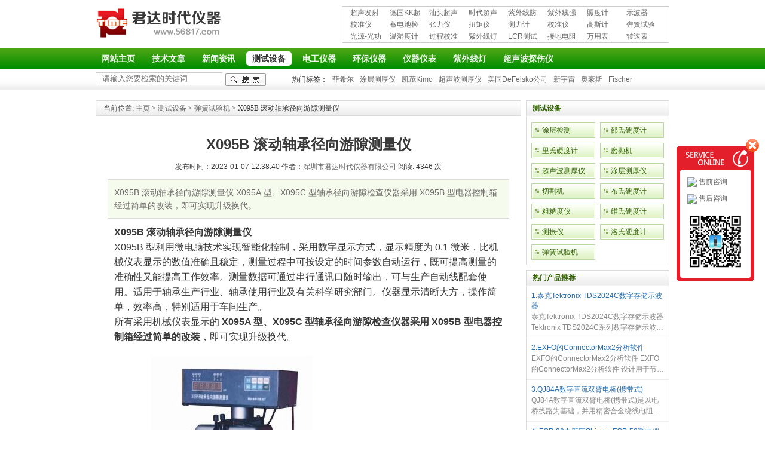

--- FILE ---
content_type: text/html;charset=utf-8
request_url: http://www.56817.com/categories/show_2472.html
body_size: 6640
content:
<!doctype html>
<html>
<head>
<meta charset="utf-8">
<title>X095B 滚动轴承径向游隙测量仪</title>
<meta name="keywords" content="X095B 滚动轴承径向游隙测量仪" />
<meta name="description" content="X095B 滚动轴承径向游隙测量仪 X095A 型、X095C 型轴承径向游隙检查仪器采用 X095B 型电器控制箱经过简单的改装，即可实现升级换代。" />
<link href="/images/css.css?1770148859" rel="stylesheet" type="text/css" />
<script type="text/javascript" src="/js/jquery.js"></script>
<script type="text/javascript" src="/js/jquery.SuperSlide.2.1.3.js"></script>
<script>
var _hmt = _hmt || [];
(function() {
  var hm = document.createElement("script");
  hm.src = "https://hm.baidu.com/hm.js?703f3ad0ea58b6fb19f9c84b56fe71be";
  var s = document.getElementsByTagName("script")[0]; 
  s.parentNode.insertBefore(hm, s);
})();
</script>
</head>

<body>

	<div class="top">
		<div class="logo"><a href="/index.html">深圳市君达时代仪器有限公司</a></div>
		<div class="top_class_list">
			<span><a href="/categories/small_82_1.html">超声发射接收仪器</a></span><span><a href="/categories/small_81_1.html">德国KK超声波探伤仪</a></span><span><a href="/categories/small_80_1.html">汕头超声超声探伤仪</a></span><span><a href="/categories/small_79_1.html">时代超声波探伤仪</a></span><span><a href="/categories/small_77_1.html">紫外线防护用品</a></span><span><a href="/categories/small_76_1.html">紫外线强度计</a></span><span><a href="/categories/small_74_1.html">照度计</a></span><span><a href="/categories/small_73_1.html">示波器</a></span><span><a href="/categories/small_72_1.html">校准仪</a></span><span><a href="/categories/small_71_1.html">蓄电池检测仪</a></span><span><a href="/categories/small_70_1.html">张力仪</a></span><span><a href="/categories/small_69_1.html">扭矩仪</a></span><span><a href="/categories/small_67_1.html">测力计</a></span><span><a href="/categories/small_65_1.html">校准仪</a></span><span><a href="/categories/small_63_1.html">高斯计</a></span><span><a href="/categories/small_61_1.html">弹簧试验机</a></span><span><a href="/categories/small_60_1.html">光源-光功率计</a></span><span><a href="/categories/small_59_1.html">温湿度计</a></span><span><a href="/categories/small_58_1.html">过程校准仪</a></span><span><a href="/categories/small_57_1.html">紫外线灯</a></span><span><a href="/categories/small_56_1.html">LCR测试仪</a></span><span><a href="/categories/small_55_1.html">接地电阻测试仪</a></span><span><a href="/categories/small_53_1.html">万用表</a></span><span><a href="/categories/small_52_1.html">转速表</a></span>		</div>
	</div>
	<div class="menu_bg">
		<div class="menu">
			<ul>
				<li><a href="/index.html">网站主页</a></li>
				<li><a href="/support/">技术文章</a></li>
				<li><a href="/news/">新闻资讯</a></li>
				<li class="on"><a href="/categories/big_7_1.html">测试设备</a></li><li><a href="/categories/big_8_1.html">电工仪器</a></li><li><a href="/categories/big_10_1.html">环保仪器</a></li><li><a href="/categories/big_11_1.html">仪器仪表</a></li><li><a href="/categories/big_75_1.html">紫外线灯</a></li><li><a href="/categories/big_78_1.html">超声波探伤仪</a></li>			</ul>
		</div>
		<div class="top_search">
			<div class="search_box">
				<form method="post" action="/search/" name="search_box" >
				<div class="search_input"><input type="text" name="search_key" placeholder="请输入您要检索的关键词" class="search_key"></div>
				<div class="search_btn"><button type="submit" class="search_submit">检索</button></div>
				<div class="search_text">
					<p>热门标签：</p>
					<span><a href="/tags/show_41.html">菲希尔</a></span><span><a href="/tags/show_5.html">涂层测厚仪</a></span><span><a href="/tags/show_1076.html">凯茂Kimo</a></span><span><a href="/tags/show_53.html">超声波测厚仪</a></span><span><a href="/tags/show_757.html">美国DeFelsko公司</a></span><span><a href="/tags/show_429.html">新宇宙</a></span><span><a href="/tags/show_76.html">奥豪斯</a></span><span><a href="/tags/show_47.html">Fischer</a></span>				</div>
				</form>
			</div>
		</div>
	</div><div class="index_box" style="padding-bottom:12px;">
	<div class="w1200">
		<div class="page_left">
			<div class="location">
				当前位置: <a href="/index.html">主页</a> &gt; <a href="/categories/big_7_1.html">测试设备</a> &gt; 
								<a href="/categories/small_61_1.html">弹簧试验机</a> &gt;
								 X095B 滚动轴承径向游隙测量仪			</div>
			<div class="page_title"><h1>X095B 滚动轴承径向游隙测量仪</h1></div>
			<div class="page_date">发布时间：2023-01-07 12:38:40  作者：<a href="http://www.56817.com">深圳市君达时代仪器有限公司</a> 阅读: 4346 次</div>
						<div class="page_info"><div class="page_info_text">X095B 滚动轴承径向游隙测量仪 X095A 型、X095C 型轴承径向游隙检查仪器采用 X095B 型电器控制箱经过简单的改装，即可实现升级换代。</div></div>
			<div class="page_content">
				<p style="font-size:medium;">
	<b>X095B 滚动轴承径向游隙测量仪</b> 
</p>
<p style="font-size:medium;">
	X095B 型利用微电脑技术实现智能化控制，采用数字显示方式，显示精度为 0.1 微米，比机械仪表显示的数值准确且稳定，测量过程中可按设定的时间参数自动运行，既可提高测量的准确性又能提高工作效率。测量数据可通过串行通讯口随时输出，可与生产自动线配套使用。适用于轴承生产行业、轴承使用行业及有关科学研究部门。仪器显示清晰大方，操作简单，效率高，特别适用于车间生产。<br />
所有采用机械仪表显示的 <b>X095A 型、X095C 型轴承径向游隙检查仪器采用 X095B 型电器控制箱经过简单的改装</b>，即可实现升级换代。
</p>
<p style="font-size:medium;">
	<img src="/UploadFile/image/20230107/20230107123924_18409.jpg" alt="" /><br />
本系列仪器为有负荷半自动游隙测量仪，适用于向心球轴承、圆柱滚子轴承径向游隙的测量，仪器采用电子电路控制压缩汽缸加、卸负荷及产生轻微振动来保证测力和测量的稳定性。调整好仪器后，只需手工装卸被测轴承，其余测量过程完全自动进行。仪器采用消隙钩设计，既方便轴承装卸，又能消除间隙，保证测量的准确。X095A 型仪器的消隙钩采用滚子结构，重锤的重力通过钢带牵引使消隙钩紧靠在被测轴承的内圈内径表面。X095C 采用平行片组作消隙机构，调整更简单方便。<br />
<b>新型 X095B 在原有的基础上又增加了以下功能：<br />
</b>1．有五位数码显示有关参数：显示被测轴承的游隙值；设定的游隙公差的上下限值；测量过程中的<br />
加压和振动的定时值,已记录的被测工件合格和超差的件数。<br />
有十三个发光二极管指示仪器当前的工作状态及数码管显示的何种参数。<br />
2．有自动和手动两种测量方式<br />
3．在设置状态时，可以设定的游隙公差的上、下限值，测量过程中加压、振动的时间值。<br />
4．被测工件游隙值合格时绿色发光管亮，超差时红色发光管亮并发出声音报警。<br />
5．在测量状态时，有快、中、慢三种速度可以随意选择。<br />
6．自动记录被测工件的合格数和超差数。<br />
7．设定的有关参数可在失电状态下保存。<br />
8．自动检测程序控制电磁阀按设定的时间参数动作，位完成检测过程。<br />
9．测量数据可通过串行通讯口按照规约及时输出。<br />
<br />
<b>X095B 滚动轴承径向游隙测量仪</b>主要技术参数
</p>
<table border="1" width="98%" id="table1" cellspacing="1">
	<tbody>
		<tr>
			<td width="196">
				可测轴承内径
			</td>
			<td width="408" colspan="2">
				8~180mm
			</td>
		</tr>
		<tr>
			<td width="196">
				可测轴承的最大外径
			</td>
			<td width="408" colspan="2">
				280mm
			</td>
		</tr>
		<tr>
			<td width="196" rowspan="2">
				示值误差
			</td>
			<td width="117">
				8～75
			</td>
			<td width="285">
				±0.0015mm
			</td>
		</tr>
		<tr>
			<td width="117">
				80～180
			</td>
			<td width="285">
				±0.0025mm
			</td>
		</tr>
		<tr>
			<td width="196" rowspan="2">
				示值变动性
			</td>
			<td width="117">
				8～75
			</td>
			<td width="285">
				0.0015mm
			</td>
		</tr>
		<tr>
			<td width="117">
				80～180
			</td>
			<td width="285">
				0.0025mm
			</td>
		</tr>
		<tr>
			<td width="196" rowspan="3">
				电气箱有关参数
			</td>
			<td width="117">
				示值误差
			</td>
			<td width="285">
				±0.0005mm，
			</td>
		</tr>
		<tr>
			<td width="117">
				示值稳定性
			</td>
			<td width="285">
				0.0005mm，
			</td>
		</tr>
		<tr>
			<td width="117">
				分辨率
			</td>
			<td width="285">
				&nbsp;0.0001mm
			</td>
		</tr>
		<tr>
			<td width="196">
				串行口通讯方式
			</td>
			<td width="408" colspan="2">
				方式 3,有奇偶效验位，波特率为 9600。<br />
每次发三组数：<br />
（1） 效验码 EBH,<br />
（2） 测量值高位（BCD 码），<br />
（3） 测量值低位（BCD 码）。<br />
（可根据用户要求改动）。
			</td>
		</tr>
		<tr>
			<td width="196">
				传感器线性误差
			</td>
			<td width="408" colspan="2">
				0.5% FS
			</td>
		</tr>
		<tr>
			<td width="196">
				仪器的振动噪音
			</td>
			<td width="408" colspan="2">
				≤70dB
			</td>
		</tr>
		<tr>
			<td width="196">
				施加于被测轴承的负荷量
			</td>
			<td width="408" colspan="2">
				19.6 ～147N
			</td>
		</tr>
		<tr>
			<td width="196">
				测量仪使用的气压
			</td>
			<td width="408" colspan="2">
				0.3 ～0.5MPa
			</td>
		</tr>
		<tr>
			<td width="196">
				电气箱使用的电源
			</td>
			<td width="408" colspan="2">
				AC 220V/50HZ
			</td>
		</tr>
		<tr>
			<td width="196">
				仪器的外型尺寸
			</td>
			<td width="408" colspan="2">
				（长×宽×高 ） 510×260×860
			</td>
		</tr>
	</tbody>
</table>
<p style="font-size:medium;">
	<br />
</p>			</div>
			<div class="page_foot">
				<div>
					上一篇：
					<a href="/categories/show_2474.html">X193、X194向心球轴承轴向游隙测量仪</a>				</div>
				<div>
					下一篇：
					<a href="/categories/show_2471.html">X095D型滚动轴承径向游隙测量仪</a></p>				</div>
			</div>
		</div>
		<div class="page_right">
									<div class="class_list page_box">
				<div class="box_title"><a href="/categories/big_7_1.html">测试设备</a></div>
				<ul>
					<li><a href="/categories/small_25_1.html">涂层检测</a></li><li><a href="/categories/small_36_1.html">邵氏硬度计</a></li><li><a href="/categories/small_37_1.html">里氏硬度计</a></li><li><a href="/categories/small_38_1.html">磨抛机</a></li><li><a href="/categories/small_39_1.html">超声波测厚仪</a></li><li><a href="/categories/small_40_1.html">涂层测厚仪</a></li><li><a href="/categories/small_42_1.html">切割机</a></li><li><a href="/categories/small_43_1.html">布氏硬度计</a></li><li><a href="/categories/small_45_1.html">粗糙度仪</a></li><li><a href="/categories/small_47_1.html">维氏硬度计</a></li><li><a href="/categories/small_48_1.html">测振仪</a></li><li><a href="/categories/small_49_1.html">洛氏硬度计</a></li><li><a href="/categories/small_61_1.html">弹簧试验机</a></li>				</ul>
			</div>
						<div class="right_list page_box">
				<div class="box_title">热门产品推荐</div>
								<div class="right_box">
					<div class="right_title"><a href="/categories/show_1840.html">1.泰克Tektronix TDS2024C数字存储示波器</a></div>
					<div class="right_info">泰克Tektronix TDS2024C数字存储示波器 Tektronix TDS2024C系列数字存储示波器的性能概述： 200M、100MHz、60MHz三种带宽、七种型号，最高采样速率达2GS/s； 2或4条独立通道，8位垂直分辨率； 良好</div>
				</div>
								<div class="right_box">
					<div class="right_title"><a href="/categories/show_1687.html">2.EXFO的ConnectorMax2分析软件</a></div>
					<div class="right_info">EXFO的ConnectorMax2分析软件 EXFO的ConnectorMax2分析软件 设计用于节省现场操作的时间和资金，可以快速完成对连接器端面的通过/未通过评估。ConnectorMax2的自动检测应用可提供一目了然的连</div>
				</div>
								<div class="right_box">
					<div class="right_title"><a href="/categories/show_2864.html">3.QJ84A数字直流双臂电桥(携带式)</a></div>
					<div class="right_info">QJ84A数字直流双臂电桥(携带式)是以电桥线路为基础，并用精密合金绕线电阻为基准的凯尔文电桥更新换代产品。它们不仅具有数字万用表同样简便、快速、醒目的特点。同时又继承了凯尔文（双臂电桥）电桥准确、稳定、可靠的优点。是工矿企业、科研单位、大专院校、计量部门对各类直流低值电阻作精密测量的理想产品。</div>
				</div>
								<div class="right_box">
					<div class="right_title"><a href="/categories/show_2772.html">4. FGP-20力新宝Shimpo FGP-50测力仪</a></div>
					<div class="right_info"> FGP-20力新宝Shimpo FGP-50测力仪配备连续存储·单独存储·标准存储的3种模式、最多能存1000件（连续存储模式）。与电动实验支架配套使用,可更广泛地应用于多种测量。配备比较功能：通过上限值和下限值的设定可判断测量值的合格与否。</div>
				</div>
								<div class="right_box">
					<div class="right_title"><a href="/categories/show_1985.html">5.固纬电子 LCR-8210 高频率LCR测试仪</a></div>
					<div class="right_info">固纬电子 LCR-8210 高频率LCR测试仪 固纬电子新推出LCR-8200系列，提高了测试精度，增加了电压，电流监控，直流电阻测试，ALC功能，输入阻抗切换等功能。 固纬电子 LCR-8210 高频率LCR测试</div>
				</div>
								<div class="right_box">
					<div class="right_title"><a href="/categories/show_1038.html">6.MEGGER DLRO10 数字微欧表 直流低电阻欧姆表</a></div>
					<div class="right_info">MEGGER DLRO10 数字微欧表 直流低电阻欧姆表 DLRO10 为低阻测试带来新标准，它是全自动的仪器，可选择最适当的测试电流至最大10A DC，电阻测量范围是0.1 至2000 ，有七个量程可供选择。</div>
				</div>
							</div>
			<div class="right_news page_box">
				<div class="box_title"><a href="/news/">新闻资讯</a></div>
				<ul>
					<li><a href="/news/show_2842.html">2023年12月8日固纬电子隆重举办分销商答谢会，展示重磅新产品！</a></li><li><a href="/news/show_2387.html">红外线测温仪的操作注意事项</a></li><li><a href="/news/show_2386.html">红外测温仪的选择可分为哪几个方面</a></li><li><a href="/news/show_2385.html">红外热像仪的主要参数</a></li><li><a href="/news/show_2379.html">Megger MTB7671仪器测试箱</a></li><li><a href="/news/show_2378.html">MFT1710、MFT1720、MFT1730、MFT1735多功能测试仪</a></li><li><a href="/news/show_2377.html">Prostat PRS-801B 重锤式表面电阻测量仪</a></li><li><a href="/news/show_2309.html">希尔思诚挚邀请您参加2021年上海国际压缩机及设</a></li><li><a href="/news/show_2300.html">龙达招标风速仪采购项目中标公告</a></li><li><a href="/news/show_2291.html">S520 智能便携式露点计（-100... +50 °C TD）</a></li>				</ul>
			</div>
			<div class="right_news page_box">
				<div class="box_title"><a href="/support/">技术文章</a></div>
				<ul>
					<li><a href="/support/show_3088.html">科纳沃茨特Kleinwächter EFM-023-AKC静电测试仪套件-EFM023AKC KIT</a></li><li><a href="/support/show_3082.html">DESCO19492静电场测试仪-停产，替代型号770716</a></li><li><a href="/support/show_3081.html">DESCO19493充电板测试套件-停产，替代型号718+770719</a></li><li><a href="/support/show_3080.html">SCS718A充电板测试配件-停产，升级型号770719</a></li><li><a href="/support/show_2961.html">吹田电气株式会社SPA数字功率计SPA3000/SPA2000/SPA1000</a></li><li><a href="/support/show_2955.html">静电事件探测器PED-718 ESD Event Detector</a></li><li><a href="/support/show_2824.html">微压差表称呼很多分别是微差压表压差计微压表</a></li><li><a href="/support/show_2727.html">新能源汽车高压系统漏电检测原理与故障检修</a></li><li><a href="/support/show_2726.html">汽车静态电流的简介</a></li><li><a href="/support/show_2721.html">静电电阻测试如何选择合适的电极</a></li>				</ul>
			</div>		</div>
	</div>
</div>
<div class="index_box">
	<div class="foot">
		
				<div class="foot_text">
			<div class="foot_quit">
				<a href="/index.html">返回首页</a><a href="/about/show_2.html">公司简介</a><a href="/about/show_1.html">联系我们</a><a href="/tags/">TAG标签 </a><a href="/sitemap/">网站地图</a><a href="/rss/">RSS订阅</a><br />
				公司地址：深圳市龙华区龙华街道东环二路48号企生活人工智能华盛园三层 &nbsp;&nbsp;联系邮箱：56817.cn@163.com<br />
联系电话：0755-83982369，83982365&nbsp;&nbsp;联系手机：18902438879，15920069059				
			</div>
			<div class="foot_text_box">
				CopyRight &copy; 2002-2026 深圳市君达时代仪器有限公司 版权所有 <a href="https://beian.miit.gov.cn/" target="_blank">粤ICP备09010331号</a> <a href="http://www.antnic.cn" target="_blank">网站建设</a>：<a href="http://www.antnic.cn" target="_blank">蚂蚁网络</a>
			</div>
		</div>
	</div>
</div>
<div class="qq_service">
	<div class="qq_top"><div class="qq_close"></div></div>
	<div class="qq_main">
		<ul>
		<li><a href="http://wpa.qq.com/msgrd?v=3&uin=417630375&site=深圳市君达时代仪器有限公司&menu=yes" title="" target="_blank"><img align=absmiddle src="http://wpa.qq.com/pa?p=1:417630375:4"> 售前咨询</a></li><li><a href="http://wpa.qq.com/msgrd?v=3&uin=283708772&site=深圳市君达时代仪器有限公司&menu=yes" title="" target="_blank"><img align=absmiddle src="http://wpa.qq.com/pa?p=1:283708772:4"> 售后咨询</a></li>			<li style="padding-top:12px;"><img src="/images/qr.jpg" width="94" alt=""/></li>
		</ul>
	</div>
	<div class="qq_foot"></div>
</div>
<div class="go_top gotop"></div>
<script>
$(function(){

	
	jQuery(".nav").slide({ type:"menu",  titCell:".m", targetCell:".sub", delayTime:300, triggerTime:0,returnDefault:true  });
	$(".icp").click(function(){
		window.open("http://www.beian.miit.gov.cn/","_blank");
	});
	$('li,span,div').click(function(){
		var li_link=$(this).attr('_src');
		if(li_link&&li_link!='undefined'){location.href=li_link;}
	});
	
	$(".qq_close").click(function(){
		$(".qq_service").css("display","none");
	})
})
</script>
</body>
</html>

--- FILE ---
content_type: text/css
request_url: http://www.56817.com/images/css.css?1770148859
body_size: 3380
content:
@charset "utf-8";  /* 256EB1 蓝色  ba2636 红色 #316301 小标题绿色*/
body{font-size:12px; font-family:"Microsoft Yahei",SimHei,SimSun,sans-serif,"宋体"; color:#393939; background:#FFF;}
body,div,dl,dt,dd,ul,ol,li,h1,h2,h3,h4,h5,h6,pre,code,form,fieldset,legend,input,textarea,th,td,span,p{margin:0;padding:0;}
form,fieldset,legend,input,textarea{outline:none;}
li{list-style:none;}
img{border:0px;}
article,aside,dialog,footer,header,section,footer,nav,figure,menu{display:block}

a:link{color:#666; text-decoration:none;}a:visited{color:#666; text-decoration:none;}a:hover{color:#ba2636;}

.red,a.red:link,a.red:visited{color:red;}
.clearfix{height:0px; width:0px; font-size:0px; clear:both; padding:0px; margin:0px;}
.fl{float:left;}.fr{float:right;}.tc{text-align:center;}.tr{text-align:right;}.dn{display:none;}.db{display:block;}
.index_box{width: 100%; overflow: hidden; position: relative;}
.w1200{margin: 0px auto; width: 960px;}
.i_picture_list,.ip_list{width: 960px; margin: 0px auto; overflow: hidden; box-sizing: border-box;}


.page_box{border: 1px solid #DADADA; box-sizing: border-box; overflow: hidden;}
.page_box .box_title{line-height: 25px; height: 25px; background: url(box_title.gif) top repeat-x #f2f2f2; padding-left: 10px; color: #316301; font-weight: bold; border-bottom: 1px solid #dadada;}
.page_box .box_title a{color: #316301;}
.page_box .box_title span{float: right; padding-right: 10px; font-weight: normal;}
.page_box ul{padding-top: 10px; padding-bottom: 10px;}


.top{width: 960px; margin: 0px auto; height: 80px;}
.top .logo{background: url(logo.gif) no-repeat; width: 216px; height: 54px; margin-top: 12px; float: left;}
.top .logo a{display: block; text-indent: -99999px; height: 60px;}
.top_class_list{width: 530px; padding-left: 8px; padding-right: 8px; float: right; border: 1px solid #ccc; margin-top: 10px; height: 60px; overflow: hidden;}
.top_class_list a{line-height: 20px; height: 20px; overflow: hidden; width: 56px; margin-left: 5px; margin-right: 5px; display: block; overflow: hidden; float: left;}

.menu_bg{background: url("menu_bg.gif"); height: 70px; width: 100%; overflow: hidden;}
.menu{width:960px; margin: 0px auto; height: 36px; line-height: 36px; overflow: hidden; font-size: 14px;}
.menu li{float: left; margin-right: 8px; text-align: center;}
.menu li a{display: block; color: #ebf5e9; font-weight: bold; line-height: 24px; height: 24px; margin-top: 6px; padding-left: 10px; padding-right: 10px; border-radius: 5px;}
.menu .on a,.menu li:hover a{background: #fff; color: #333;}

.top_search{width: 960px; margin: 0px auto; overflow: hidden;}
.top_search .search_box{width: 100%;}
.top_search div{float: left; height: 34px; line-height: 34px; overflow: hidden;}
.top_search .search_input input{height: 20px; border: 1px solid #ccc; padding: 0px; padding-left: 10px; width: 200px;}
.top_search .search_input{line-height: 32px;}
.top_search .search_btn{line-height: 34px; padding-left: 5px;}
.search_btn button{background: url("search-bt.gif"); border: none; text-indent: -99999px; width: 68px; height: 21px; cursor: pointer;}
.top_search .search_text{width: 632px; float: right; overflow: hidden;}
.search_text p,.search_text span{display: inline-block;}
.search_text span{padding: 0px 5px;}.search_text span a{display: block;}

.page_left{width: 712px; float: left; overflow: hidden; box-sizing: border-box;}
.location{font-family: "宋体","Microsoft Yahei"; background: url(box_title.gif) repeat-x; padding-left: 12px; height: 24px; line-height: 24px;border: 1px solid #dadada;}
.news_box{border-bottom: 1px solid #eee; color: #aaa; width: 100%; overflow: hidden; margin-top: 28px; padding-bottom: 8px;}
.news_box .news_picture{margin-left: 10px; float: left;}
.news_box .news_picture img{width: 80px; padding: 1px; font-size: 0px; border: 1px solid #eee;}
.news_box .news_picture:hover img{border: 1px solid #AAA;}
.news_box .news_info{width: 600px; float: right;}
.news_box .news_title{line-height: 24px; height: 24px; overflow: hidden;}
.news_box .news_title a:nth-child(2){font-size: 14px; font-weight: bold; padding-left: 5px;color: #256EB1;}
.news_box .news_title a:hover{color: #ba2636;}
.news_box .news_date{line-height: 28px; height: 28px;}
.news_box .news_date i{font-style: normal; color: #666; padding-right: 8px;}
.news_box .news_content{color: #776955;}


/*内页样式*/
.page_right{width: 240px; float: right; box-sizing: border-box;}
.class_list li{width: 107px; height: 26px; line-height: 26px; background: url(class_bg.gif) top left no-repeat; float: left; margin-left: 8px; margin-bottom: 8px;}
.class_list li a{display: block; padding-left: 18px; color: #316301;}
.class_list li:hover{background: url(class_bg.gif) bottom left no-repeat;}

.right_list{margin-top: 8px;}
.right_list .right_box{padding: 8px; border-bottom: 1px solid #eee;}
.right_list .right_box a{color: #256EB1; display: block;}
.right_list .right_box a:hover{color: #ba2636;}
.right_list .right_box .right_info{line-height: 18px; height: 36px; color: #888; display: -webkit-box;-webkit-box-orient: vertical;-webkit-line-clamp: 2; overflow: hidden;}
.page_tags{text-align: center; padding-bottom: 12px;}
.page_tags a{padding-right: 8px;}
.page_title{text-align: center; width: 80%; margin: 0px auto; margin-top: 32px;}
.page_date{text-align: center; line-height: 42px; height: 42px;}
.page_info{width: 650px; padding: 10px; margin: 0px auto; overflow: hidden; background: #f5fcee; border: 1px solid #DCDDDD;  color: #706A6A;}
.page_info .page_info_text{font-size: 14px; line-height: 22px; height: 44px; display: -webkit-box; -webkit-box-orient: vertical;-webkit-line-clamp: 2; overflow: hidden;}
.page_content{width: 650px; padding: 10px; margin: 0px auto; overflow: hidden; line-height: 25px; font-size: 14px;}
.page_content img{max-width: 100%; height: auto;}
.page_foot{padding-top: 12px; margin-top: 28px; border-top: 1px dotted #ccc; width: 670px;}
.page_foot div{line-height: 24px;}
.page_foot div a{color: #256EB1;}.page_foot div a:hover{color: #ba2636;}

.tags_box{padding: 10px; overflow: hidden;}
.tags_list a{line-height: 28px; height: 28px; padding-left: 5px; padding-right: 5px; float: left; font-size: 14px;}

/*首页样式*/
.index_box{width: 960px; margin: 0px auto; margin-top: 18px; overflow: hidden;}
.hot_left{width: 280px; float: left; overflow: hidden;}
.hot_news{margin-top: 8px;}
.hot_news li{line-height: 28px; height: 28px; overflow: hidden;}
.hot_news p{width: 200px; float: left; padding-left: 22px; position:relative;}.hot_news span{float: right; width: 52px; text-align: center; color: #777;}
.hot_news a{color: #555;}
.hot_news p:before{content: ' '; height: 4px; width: 4px; padding: 0px; background: #999; position: absolute; left: 10px; top: 11px;}

.hot_middle{width: 424px; height: 416px; border: 1px solid #dadada; float: left; margin-left: 8px; box-sizing: border-box;}
.hot_middle .hm_box{padding: 10px;}
.hm_box .hm_box_top{ padding-bottom: 0px;}
.hm_box .hm_box_title{width: 80%; margin: 0px auto; padding-bottom: 8px; padding-top: 8px; text-align: center;}
.hm_box .hm_box_title h2{font-size: 16px; height: 16px; line-height: 16px; overflow: hidden;}
.hm_box .hm_box_info{color: #666; line-height: 20px; height: 60px; overflow: hidden;}
.hm_box .hm_box_list{width: 100%; overflow: hidden; border-top: 1px solid #EBEBEB; margin-top: 8px; padding-top: 5px;}
.hm_box .hm_box_list li{float: left; width: 50%; height: 24px; line-height: 24px; overflow: hidden;}
.hm_box .hm_box_list li a{display: block; width: 95%; overflow: hidden; white-space: nowrap; text-overflow: ellipsis; word-break: break-all;}

.hm_box_line{line-height: 32px; height: 32px; position: relative;}
.hm_box_line:before{position: absolute; left: 0px; top: 16px; height: 1px; width: 100%; content: ' '; background: #EBEBEB;}
.hm_box_line p{position: absolute; left: 10px; background: #fff; width: 72px; text-align: center; font-size: 14px;}
.hm_box .hm_list{width: 100%; overflow: hidden;}
.hm_box .hm_list li{width: 50%; float: left; line-height: 29px; height: 29px; overflow: hidden; font-size: 13px; position: relative;}
.hm_box .hm_list li a{display: block; width: 176px; padding-left: 10px;overflow: hidden; white-space: nowrap; text-overflow: ellipsis; word-break: break-all;}
.hm_box .hm_list li:before{content: ' '; height: 4px; width: 4px; padding: 0px; background: #666; position: absolute; left: 0px; top: 13px;}

.hot_right{float: right; width: 240px;}
.right_contact{width: 240px;}
.right_contact li{width: 95%; margin: 0px auto; line-height: 20px; max-height: 40px; overflow: hidden;}
.right_news{width: 240px; overflow: hidden; margin-top: 8px; padding-bottom: 4px;}
.right_news li{line-height: 26px; height: 26px; overflow: hidden; padding-left:18px; padding-right: 10px; position: relative;}
.right_news li a{display: block; white-space: nowrap; text-overflow: ellipsis; word-break: break-all; overflow: hidden;}
.right_news li:before{content: ' '; height: 4px; width: 4px; padding: 0px; background: #888; position: absolute; left: 6px; top: 13px;}

.TB-focus{position:relative;overflow:hidden;width:280px;height:192px;border:1px solid #d8d8d8; box-sizing: border-box;}
.TB-focus .bd img{width: 280px; height: 192px;}
.TB-focus .hd{position:absolute;right:9px;bottom:10px;z-index:1;padding-left:2px;}
.TB-focus .hd li{float:left;overflow:visible;margin-left:-1px;width:18px;height:18px;border:1px solid #d8d8d8;background:#fff;color:#f60;text-align:center;font-size:13px;line-height:18px;opacity:.7;cursor:pointer;}
.TB-focus .hd li.on{position:relative;z-index:2;background:#f60;color:#fff;font-weight:700;opacity:1;}

.picScroll{position:relative;overflow:hidden; padding-left: 50px; padding-right: 50px; width:860px; background:#fff;}
.picScroll .next,.picScroll .prev{position:absolute;top:0px;left:0px;display:block;width:50px;height:120px; cursor: pointer;}
.picScroll .next:before,.picScroll .prev:before{height: 20px; width: 20px; border-top: 3px solid #ccc; border-right: 3px solid #ccc; left: 50%; top: 70%; margin-left: -10px; position: absolute; content: ' ';}
.picScroll .prev{right: 0px;}
.picScroll .prev:before{transform: rotate(-135deg);}
.picScroll .next:before{transform: rotate(45deg);}
.picScroll .prev:hover:before,.picScroll .next:hover:before{border-top: 3px solid #4f940c; border-right: 3px solid #4f940c;}

.picScroll .next{right:5px;left:auto;background-position:-25px 0;}
.picScroll .prev:hover{background-position:0 -30px;}
.picScroll .next:hover{background-position:-25px -30px;}
.picScroll ul{overflow:hidden;zoom:1;}
.picScroll ul li{float:left;overflow:hidden;width:143px; text-align: center; font-size: 0px; padding-top: 10px; padding-bottom: 10px;}
.picScroll li:hover a{color: #ff6600;}
.picScroll ul li img{display:block;width:120px; height:160px;background:url(loading.gif) center center no-repeat;}
.picScroll ul li span{font-size: 12px; height: 18px; line-height: 18px; overflow: hidden; display: block; white-space: nowrap; text-overflow: ellipsis; word-break: break-all; width: 130px;}


.ip_box{width: 314px; float: left; height: 368px; overflow: hidden; margin-bottom: 12px;}
.ip_box:nth-child(2),.ip_box:nth-child(5),.ip_box:nth-child(8),.ip_box:nth-child(11),.ip_box:nth-child(14),.ip_box:nth-child(17){margin-left: 9px; margin-right: 9px;}
.ip_box li{line-height: 24px; height: 24px; overflow: hidden; position: relative;}
.ip_box li:before{content: ' '; position: absolute; top: 10px; left: 10px; border-top: 2px solid #ccc; border-right: 2px solid #ccc; width: 3px; height: 3px; transform: rotate(45deg);}
.ip_box li p{float: left; width: 55px; text-align: right; display: block; color: #ABA9A2; padding-right: 10px;}
.ip_box li span{display: block; overflow: hidden; width: 230px; white-space: nowrap; text-overflow: ellipsis; word-break: break-all;}

.ip_box .ip_box_picture{width: 280px; margin: 0px auto; overflow: hidden;}
.ip_box .ip_pic_box{width: 90px; height: 120px; float: left; overflow: hidden; padding-top: 10px;}
.ip_box .ip_pic_box .ip_pic_url{overflow: hidden; border: 1px solid #ccc; font-size: 0px;}
.ip_box .ip_pic_box .ip_pic_url:hover{border: 1px solid #ff6600;}
.ip_box .ip_pic_box .ip_pic_url img{width: 90px; height: 100px;}
.ip_box .ip_box_picture .ip_pic_box:nth-child(2){margin-left: 5px; margin-right: 5px;}
.ip_box .ip_pic_box .ip_pic_title{padding-left: 3px; padding-right: 3px; height: 24px; line-height: 24px; overflow: hidden;}




.page{padding-top:32px; padding-bottom:5px; overflow:hidden; width:100%; text-align: center;}
.page a{text-decoration:none; font-size:14px; color:#333; background:#fff; border:1px solid #ccc;  display: inline-block; padding: 6px 10px 6px 10px; margin-left: 3px; margin-right: 3px;}
.page a:hover,.page  a.active{background:#d20000; border:1px solid #d20000; color:#fff;}
.page a.active{color:#fff;}

.foot{width: 960px; margin: 0px auto; overflow: hidden; margin-top: 32px; font-size: 10px; color: #999;}
.foot .foot_link{width: 960px; line-height: 28px; height: 28px;}
.foot .foot_link a{margin-right: 10px;}
.foot_text{border-top: 1px solid #ccc; text-align: center; padding-top: 18px; line-height: 25px;}
.foot_quit a{color: #256EB1; padding-left: 5px; padding-right: 5px;}.foot_quit a:hover{color: #ba2636;}
.foot_text_box{padding-bottom: 18px;}
.foot_text_box a{color: #999;}.foot_text_box a:hover{color: #555;}

.qq_service{position:fixed; top:232px; right:10px; z-index:99999;}
.qq_service .qq_top{background:url(qq_top.gif) no-repeat; height:58px; width:138px; position:relative;}
.qq_service .qq_top .qq_close{top:0px; right:0px; position:absolute; width:25px; height:25px; display:block; cursor:pointer;}
.qq_service .qq_main{ background:url(qq_main.gif) left repeat-y;}
.qq_service .qq_main li{line-height:28px; padding-left:18px;}
.qq_service .qq_foot{background:url(qq_foot.gif) no-repeat; width:138px; height:10px;}